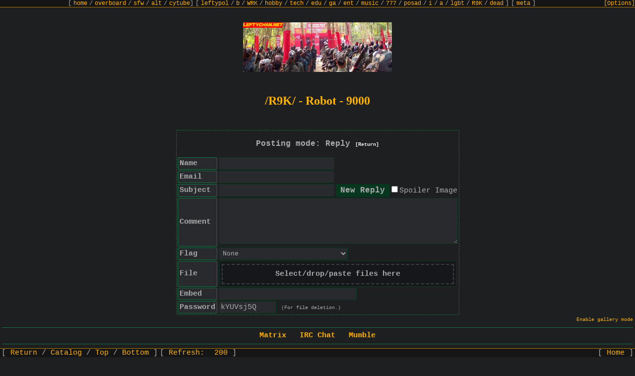

--- FILE ---
content_type: text/html
request_url: https://leftychan.net/R9K/res/468+50.html
body_size: 12917
content:
<!doctype html><html><head><meta charset="utf-8"><meta name="viewport" content="width=device-width, initial-scale=1.0">        <script type="text/javascript">          var active_page = "thread"    , board_name = "R9K"    , thread_id = "468";</script><link rel="stylesheet" media="screen" href="/stylesheets/style.css"><meta http-equiv="Content-Type" content="text/html; charset=utf-8"><meta name="viewport" content="width=device-width, initial-scale=1, user-scalable=yes"><link rel="stylesheet" type="text/css" id="stylesheet" href="/stylesheets/bunker_like.css">                <link rel="stylesheet" href="/stylesheets/font-awesome/css/font-awesome.min.css"><script type="text/javascript">var configRoot="/";var inMod = false;var modRoot="/"+(inMod ? "mod.php?/" : "");</script><script type="text/javascript" src="/main.js"></script> <meta name="description" content="/R9K/ - Robot - 9000 - Feels Thread" /><meta name="twitter:card" value="summary"><meta property="og:title" content="Feels Thread" /><meta property="og:type" content="article" /><meta property="og:url" content="https://leftychan.net/R9K/res/468.html" /><meta property="og:image" content="https://leftychan.net/R9K/thumb/1659390981508.png" /> <meta property="og:description" content="Share you feels here.No bully**also feel free to share your feels in the /leftcel/ thread at https://9chan.tw/leftcel/thread/2696**" /><title>/R9K/ - Feels Thread</title></head><body id="thread" class="8chan vichan is-not-moderator active-thread" data-stylesheet="bunker_like.css"><div class="bar top"><div class="boardlist"><span class="sub">[ <a href="/">home</a> / <a href="/overboard/">overboard</a> / <a href="/sfw/">sfw</a> / <a href="/alt/">alt</a> / <a href="https://tv.leftychan.net/">cytube</a>]</span>  <span class="sub" data-description="0">[ <a href="/leftypol/index.html" title="Leftist Politically Incorrect">leftypol</a> / <a href="/b/index.html" title="Siberia">b</a> / <a href="/WRK/index.html" title="Wagie and Work">WRK</a> / <a href="/hobby/index.html" title="Hobby">hobby</a> / <a href="/tech/index.html" title="Technology">tech</a> / <a href="/edu/index.html" title="Education">edu</a> / <a href="/ga/index.html" title="Games">ga</a> / <a href="/ent/index.html" title="Entertainment">ent</a> / <a href="/music/index.html" title="Music">music</a> / <a href="/777/index.html" title="Weapons and War">777</a> / <a href="/posad/index.html" title="Paranormal">posad</a> / <a href="/i/index.html" title="Invasion and Raid">i</a> / <a href="/a/index.html" title="Anime">a</a> / <a href="/lgbt/index.html" title="LGBT">lgbt</a> / <a href="/R9K/index.html" title="Robot - 9000">R9K</a> / <a href="/dead/index.html" title="Post-Left Anarchism">dead</a> ]</span>  <span class="sub" data-description="1">[ <a href="/meta/index.html" title="Ruthless criticism of all that exists (in leftychan.net)">meta</a> ]</span></div><script type='text/javascript'>if (typeof do_boardlist != 'undefined') do_boardlist();</script></div><a name="top"></a><img class="board_image" src="/banners.php" style="width:300px;height:100px" alt="" /><div id="pagewrap"><header><h1 class="glitch" data-text="/R9K/ - Robot - 9000">/R9K/ - Robot - 9000</h1><div class="subtitle"></div></header><form    name="post" onsubmit="return dopost(this);"    enctype="multipart/form-data"    action="/post.php"    method="post"    data-max-images="5"    ><input type="hidden" name="thread" value="468"><input type="hidden" name="board" value="R9K"><table><tr><td colspan="2"><div class="banner">Posting mode: Reply <a class="unimportant" href="/R9K/index.html">[Return]</a></div></td></tr><tr><th>Name<input style="display:none" type="text" name="user" value=""><input value="&gt;a\~$9YhW☹IfiT`☒6*:#7." name="9q☴f1vtzxo6g" type="hidden"></th><td><input type="text" name="name" size="25" maxlength="35" autocomplete="off"> <input value="gz &#87;R]N♜~&#56;m&#91;s⛪&#40;" name="search" type="hidden"><textarea name="lastname" style="display:none"  >45150</textarea  ></td></tr><tr><th>Email<input type="hidden" value="Ay$:@x5&lt;NJ-\♕c^lbT3zfwnQ⚹WigY*HK6Vde8☍!4aL(♦U#B☎)1[♦R⛫;u{9S&gt;" name="text" ></th><td><input type="text" name="email" size="25" maxlength="40" autocomplete="off"><input type="hidden" value="98992" name="06xyge♀stvfc5k⚂7ozwbam⛢d9h3l82i"><span style="display:none"><input type="text" name="qpfk7ybjxm95gcv⛓l241" value=""></span></td></tr><tr><th>Subject<input value="" name="q" type="hidden"></th><td><input style="float:left;" type="text" name="subject" size="25" maxlength="100" autocomplete="off"><input accesskey="s" style="margin-left:2px;" type="submit" name="post" value="New Reply" /><input id="spoiler" name="spoiler" type="checkbox"><label for="spoiler">Spoiler Image</label></td></tr><tr><th>Comment<input style="display:none" type="text" name="5r0cz7n2bm⛤o4y8jg3⛄" value="⚕-tm#4c'x p7qf=!*hoiFw♫kJV09sXrY`K_z1u☙+$~&lt;&gt;5,"></th><td><textarea name="body" id="body" rows="5" cols="35"></textarea><input style="display:none" type="text" name="login" value=""></td></tr>            <tr class="post_form_captcha_row">                <th>                    Captcha                                        <br/>                    <small>Tor Only</small>                                    </th>                <td>                    <img name="captcha-img" id="captcha-img" src="/captcha.php" onClick="this.src='/captcha.php?'+Date.now();document.getElementById('captcha').value = '';"><br />                    <input type="text" name="captcha" id="captcha" size="25" maxlength="10" autocomplete="off">                </td>            </tr>                        <script>                (() => {                    function isHiddenService() {                        const hostname = window.location.hostname;                        return hostname.endsWith('.onion') || hostname.endsWith('.i2p');                    }                    function removeCaptchaField() {                        document.querySelectorAll('.post_form_captcha_row')                            .forEach(e => e.parentNode.removeChild(e));                    }                    if (!isHiddenService()) {                        removeCaptchaField();                    }                })();            </script>            <tr><th>Flag</th><td><select name="user_flag" id="user_flag" style="float:left"><option value="">None</option><option value="4th_international">4th International</option><option value="acceleration">Acceleration</option><option value="ak-47">AK-47</option><option value="albania">Albania</option><option value="allende">Allende</option><option value="anarcha-feminism">Anarcha-Feminism</option><option value="anarchism">Anarchism</option><option value="anarcho-capitalism">Anarcho-Capitalism</option><option value="anarcho-communism">Anarcho-Communism</option><option value="anarcho-nihilism">Anarcho-Nihilism</option><option value="anarcho-primitivism">Anarcho-Primitivism</option><option value="antifa">Antifa</option><option value="armchair">Armchair</option><option value="atheism">Atheism</option><option value="bolshevik">Bolshevik</option><option value="brocialism">Brocialism</option><option value="burkina_faso">Burkina Faso</option><option value="ca">Canadien</option><option value="carlism">Carlism</option><option value="chavismo">Chavismo</option><option value="che">Che</option><option value="china">China</option><option value="christian_anarchism">Christian Anarchism</option><option value="christian_communism">Christian Communism</option><option value="cockshott">Cockshott</option><option value="council_communism">Council Communism</option><option value="cuba">Cuba</option><option value="ddr">DDR</option><option value="democrap">Democrap</option><option value="democratic_socialism">Democratic Socialism</option><option value="directx">Direct X</option><option value="dprk">DPRK</option><option value="egalitarianism">Egalitarianism</option><option value="egoism">Egoism</option><option value="eristocracy">Έριστοκρατία</option><option value="eurasianism">Eurasianism</option><option value="eureka">Eureka</option><option value="eurocommunism">Eurocommunism</option><option value="farc">Las FARC</option><option value="fed">Fed</option><option value="flq">Front de libération du Québec</option><option value="freud">Freud</option><option value="gadsden">Gadsden</option><option value="gay_nazi">Gay Nazi</option><option value="gentoo">Gentoo</option><option value="gorro">Gorro</option><option value="groucho_marxism">Groucho Marxism</option><option value="hammer_&_sickle">Hammer & Sickle</option><option value="international_brigade">International Brigade</option><option value="ira">IRA</option><option value="islamic_communism">Islamic Communism</option><option value="iww">IWW</option><option value="juche">Juche</option><option value="kampuchea">Kampuchea</option><option value="left_communism">Left Communism</option><option value="lenin_cap">Lenin Cap</option><option value="luck_o_the_irish">Luck O' The Irish</option><option value="luxemburg">Luxemburg</option><option value="marx">Marx</option><option value="marxism_blackpilism">Marxism Blackpillism</option><option value="mutualism">Mutualism</option><option value="naxalite">Naxalite</option><option value="nazbol">National Bolshevik</option><option value="nazi">Nazi</option><option value="ndfp">NDFP</option><option value="palestine">Palestine</option><option value="pan-africanism">Pan-Africanism</option><option value="cenzopapa">Papież</option><option value="phrygian_cap">Phrygian Cap</option><option value="pirate">Pirate</option><option value="porky">Porky</option><option value="posadas">Posadas</option><option value="punk">Punk</option><option value="raised_fist">Raised Fist</option><option value="read_a_fucking_book">Read a Fucking Book</option><option value="rethuglican">Rethuglican</option><option value="sabo-tabby">Sabo-Tabby</option><option value="sandinista">Sandinista</option><option value="sendero_luminoso">Sendero Luminoso</option><option value="slavoj">Slavoj</option><option value="snibeti_snab">Snibeti Snab</option><option value="socialism">Socialism</option><option value="soviet_union">Soviet Union</option><option value="spurdo">Spurdo</option><option value="ssnp">SSNP</option><option value="stalin">Stalin</option><option value="syndicalism">Syndicalism</option><option value="tankie">Tankie</option><option value="technocracy">Technocracy</option><option value="The_Other_Russia">The Other Russia</option><option value="think">Think</option><option value="transhumanism">Transhumanism</option><option value="united_farm_workers">United Farm Workers</option><option value="viet_cong">Viet Cong</option><option value="ypg">YPG</option><option value="yugoslavia">Yugoslavia</option><option value="zgang">Z Gang</option></select><img name="flag_preview" id="flag_preview" style="vertical-align:middle; margin: 0px 3px;"></td></tr><tr id="upload"><th>File</th>                       <td class="upload-area"><input type="file" name="file" id="upload_file"><div style="display:none" ><input type="text" name="z☯2u7r6mn5hwlvos♶ba9tie4d" value="&#85;&lt;p&#50;;:&#115;^gv&#48;S'Q?5qT&gt;_&#91;mAD/Nw☡o☄P`+☓&#105;&#67;&#120;]⛭&#49;c⚔j&#72;uh8n&#61;bK J#&#40;&#76;E l&#82;" ></div ><input type="hidden" name="message" value="g^aj\ d#t;1}B~Q6.Yshc!mp+y*X⛔HL|2&lt;lre8Z%MT♀uxJk]o-'$EK,v0(IRbi7[P☃_ @☃`U&amp;z♞G&gt;"></td></tr><tr id="upload_embed"><th>Embed</th><td><input type="text" name="embed" value="" size="30" maxlength="120" autocomplete="off"></td></tr><tr><th>Password</th><td><input type="text" name="password" value="" size="12" maxlength="18" autocomplete="off"> <span class="unimportant">(For file deletion.)</span></td></tr></table><input type="hidden" name="hash" value="3198d3c9685898b2bd04540aba5036cc3d782394"></form><script type="text/javascript">rememberStuff();</script><hr /><div class="blotter"><span><a href="https://talk.leftychan.net/#/room/#welcome:matrix.leftychan.net">Matrix</a></span> &nbsp; <span><a href="ircs://irc.leftychan.net:6697/#leftychan">IRC Chat</a></span> &nbsp; <span><a href="mumble://leftychan.net">Mumble</a></span></div><hr /><div class="threadlinks"><span class="threadlink"><a href="/R9K/index.html">Return</a></span><span class="threadlink"><a href="/R9K/catalog.html">Catalog</a></span><span class="threadlink"><a href="#bottom">Bottom</a></span></div><hr /><form name="postcontrols" action="/post.php" method="post"><input type="hidden" name="board" value="R9K" /><div class="thread" id="thread_468" data-board="R9K"><a id="468" class="post_anchor"></a>        <div class="files">            <div class="file">            <p class="fileinfo">File: <a href="/R9K/src/1659390981508.png" target="_blank">1659390981508.png</a> <span class="details">        (                        8.72 KB                            , 645x773                                                        ,                                     <a href="/R9K/src/1659390981508.png" download="feels.png" title="Save as original filename">feels.png</a>                                    )                        </span></p>    <a href="/R9K/src/1659390981508.png" target="_blank"><img class="post-image" loading="lazy" src="/R9K/thumb/1659390981508.png" style="width:213px;height:255px" alt="" /></a>    </div>    </div>    <div class="post op" id="op_468" ><p class="intro"><input type="checkbox" class="delete" name="delete_468" id="delete_468" /><label for="delete_468"><span class="subject">Feels Thread</span> <span class="name">Anonymous</span> <time datetime="2022-08-01T21:56:21Z">2022-08-01 (Mon) 21:56:21</time></label>&nbsp;<a class="post_no" id="post_no_468" onclick="highlightReply(468)" href="/R9K/res/468+50.html#468">No.</a><a class="post_no" onclick="citeReply(468)" href="/R9K/res/468+50.html#q468">468</a><a href="/R9K/res/468.html">[View All]</a></p><div class="body">Share you feels here.<br/>No bully<br/><span class="spoiler">also feel free to share your feels in the /leftcel/ thread at <a href="https://9chan.tw/leftcel/thread/2696" rel="nofollow" target="_blank">https://9chan.tw/leftcel/thread/2696</a></span></div><span class="omitted">434 posts and 91 image replies omitted. Click reply to view.</span></div><div class="postcontainer" id="pc9133" data-board="R9K"><div class="sidearrows">&gt;&gt;</div><div class="post reply" id="reply_9133"><p class="intro"><a id="9133" class="post_anchor"></a><input type="checkbox" class="delete" name="delete_9133" id="delete_9133" /><label for="delete_9133"><span class="name">Anonymous</span> <time datetime="2025-08-22T23:48:51Z">2025-08-22 (Fri) 23:48:51</time></label>&nbsp;<a class="post_no" id="post_no_9133" onclick="highlightReply(9133)" href="/R9K/res/468.html#9133">No.</a><a class="post_no" onclick="citeReply(9133)" href="/R9K/res/468.html#q9133">9133</a></p>                <div class="video-container" data-video="qaTZRzbHs1s"><a href="https://youtu.be/qaTZRzbHs1s" target="_blank" class="file"><img style="width:255px;height:190px;" src="/vi/qaTZRzbHs1s/0.jpg" class="post-image"/></a></div>         <div class="body" ><a onclick="highlightReply('9132', event);" href="/R9K/res/468.html#9132">&gt;&gt;9132</a><br/>full episode<br/><span class="quote">&gt;Carlton's Story | Season 8's Biggest Man | My 600lb Life FULL EPISODE</span></div></div></div><div class="postcontainer" id="pc9186" data-board="R9K"><div class="sidearrows">&gt;&gt;</div><div class="post reply" id="reply_9186"><p class="intro"><a id="9186" class="post_anchor"></a><input type="checkbox" class="delete" name="delete_9186" id="delete_9186" /><label for="delete_9186"><a class="email" href="/cdn-cgi/l/email-protection#cdbeacaaa8"><span class="name">Anonymous</span></a> <time datetime="2025-09-12T23:00:26Z">2025-09-12 (Fri) 23:00:26</time></label>&nbsp;<a class="post_no" id="post_no_9186" onclick="highlightReply(9186)" href="/R9K/res/468.html#9186">No.</a><a class="post_no" onclick="citeReply(9186)" href="/R9K/res/468.html#q9186">9186</a></p>            <div class="files">            <div class="file">            <p class="fileinfo">File: <a href="/R9K/src/1757718026374.jpg" target="_blank">1757718026374.jpg</a> <span class="details">        (                        17.27 KB                            , 701x300                                                        ,                                     <a href="/R9K/src/1757718026374.jpg" download="tomorrow_depressing_meme.jpg" title="Save as original filename">tomorrow_depressing_meme.jpg</a>                                    )                        </span></p>    <a href="/R9K/src/1757718026374.jpg" target="_blank"><img class="post-image" loading="lazy" src="/R9K/thumb/1757718026374.png" style="width:255px;height:109px" alt="" /></a>    </div>    </div>         <div class="body" >I made this meme a year ago and I'm still where I'm at&hellip;</div></div></div><div class="postcontainer" id="pc9187" data-board="R9K"><div class="sidearrows">&gt;&gt;</div><div class="post reply" id="reply_9187"><p class="intro"><a id="9187" class="post_anchor"></a><input type="checkbox" class="delete" name="delete_9187" id="delete_9187" /><label for="delete_9187"><span class="name">Anonymous</span> <time datetime="2025-09-13T18:15:11Z">2025-09-13 (Sat) 18:15:11</time></label>&nbsp;<a class="post_no" id="post_no_9187" onclick="highlightReply(9187)" href="/R9K/res/468.html#9187">No.</a><a class="post_no" onclick="citeReply(9187)" href="/R9K/res/468.html#q9187">9187</a></p>            <div class="files">    </div>         <div class="body" >This website is fucking boring</div></div></div><div class="postcontainer" id="pc9188" data-board="R9K"><div class="sidearrows">&gt;&gt;</div><div class="post reply" id="reply_9188"><p class="intro"><a id="9188" class="post_anchor"></a><input type="checkbox" class="delete" name="delete_9188" id="delete_9188" /><label for="delete_9188"><a class="email" href="/cdn-cgi/l/email-protection#cab9abadaf"><span class="name">Anonymous</span></a> <time datetime="2025-09-13T18:16:59Z">2025-09-13 (Sat) 18:16:59</time></label>&nbsp;<a class="post_no" id="post_no_9188" onclick="highlightReply(9188)" href="/R9K/res/468.html#9188">No.</a><a class="post_no" onclick="citeReply(9188)" href="/R9K/res/468.html#q9188">9188</a></p>            <div class="files">    </div>         <div class="body" >It's over&hellip;</div></div></div><div class="postcontainer" id="pc9190" data-board="R9K"><div class="sidearrows">&gt;&gt;</div><div class="post reply" id="reply_9190"><p class="intro"><a id="9190" class="post_anchor"></a><input type="checkbox" class="delete" name="delete_9190" id="delete_9190" /><label for="delete_9190"><span class="name">Anonymous</span> <time datetime="2025-09-13T23:13:51Z">2025-09-13 (Sat) 23:13:51</time></label>&nbsp;<a class="post_no" id="post_no_9190" onclick="highlightReply(9190)" href="/R9K/res/468.html#9190">No.</a><a class="post_no" onclick="citeReply(9190)" href="/R9K/res/468.html#q9190">9190</a></p>            <div class="files">    </div>         <div class="body" ><a onclick="highlightReply('9186', event);" href="/R9K/res/468.html#9186">&gt;&gt;9186</a><br/>Honestly this. I hope next year is better. I'm set to be struggling financially, potentially broken up with and right now my mental health is in the shitter. But I can hope it will get better.</div></div></div><div class="postcontainer" id="pc9207" data-board="R9K"><div class="sidearrows">&gt;&gt;</div><div class="post reply" id="reply_9207"><p class="intro"><a id="9207" class="post_anchor"></a><input type="checkbox" class="delete" name="delete_9207" id="delete_9207" /><label for="delete_9207"><span class="name">Anonymous</span> <time datetime="2025-09-26T19:36:41Z">2025-09-26 (Fri) 19:36:41</time></label>&nbsp;<a class="post_no" id="post_no_9207" onclick="highlightReply(9207)" href="/R9K/res/468.html#9207">No.</a><a class="post_no" onclick="citeReply(9207)" href="/R9K/res/468.html#q9207">9207</a></p>            <div class="files">    </div>         <div class="body" >Is 'having a dream' individualist?</div></div></div><div class="postcontainer" id="pc9208" data-board="R9K"><div class="sidearrows">&gt;&gt;</div><div class="post reply" id="reply_9208"><p class="intro"><a id="9208" class="post_anchor"></a><input type="checkbox" class="delete" name="delete_9208" id="delete_9208" /><label for="delete_9208"><span class="name">Anonymous</span> <time datetime="2025-09-26T22:44:01Z">2025-09-26 (Fri) 22:44:01</time></label>&nbsp;<a class="post_no" id="post_no_9208" onclick="highlightReply(9208)" href="/R9K/res/468.html#9208">No.</a><a class="post_no" onclick="citeReply(9208)" href="/R9K/res/468.html#q9208">9208</a></p>            <div class="files">    </div>         <div class="body" ><a onclick="highlightReply('9207', event);" href="/R9K/res/468.html#9207">&gt;&gt;9207</a><br/>It depends on your dream</div></div></div><div class="postcontainer" id="pc9216" data-board="R9K"><div class="sidearrows">&gt;&gt;</div><div class="post reply" id="reply_9216"><p class="intro"><a id="9216" class="post_anchor"></a><input type="checkbox" class="delete" name="delete_9216" id="delete_9216" /><label for="delete_9216"><a class="email" href="/cdn-cgi/l/email-protection#c5b6a4a2a0"><span class="name">Anonymous</span></a> <time datetime="2025-09-29T20:39:19Z">2025-09-29 (Mon) 20:39:19</time></label>&nbsp;<a class="post_no" id="post_no_9216" onclick="highlightReply(9216)" href="/R9K/res/468.html#9216">No.</a><a class="post_no" onclick="citeReply(9216)" href="/R9K/res/468.html#q9216">9216</a></p>            <div class="files">    </div>         <div class="body" >FUCK ALL WOMEN!!!</div></div></div><div class="postcontainer" id="pc9221" data-board="R9K"><div class="sidearrows">&gt;&gt;</div><div class="post reply" id="reply_9221"><p class="intro"><a id="9221" class="post_anchor"></a><input type="checkbox" class="delete" name="delete_9221" id="delete_9221" /><label for="delete_9221"><span class="name">Anonymous</span> <time datetime="2025-09-30T16:40:20Z">2025-09-30 (Tue) 16:40:20</time></label>&nbsp;<a class="post_no" id="post_no_9221" onclick="highlightReply(9221)" href="/R9K/res/468.html#9221">No.</a><a class="post_no" onclick="citeReply(9221)" href="/R9K/res/468.html#q9221">9221</a></p>            <div class="files">    </div>         <div class="body" >Women don't exist.</div></div></div><div class="postcontainer" id="pc9222" data-board="R9K"><div class="sidearrows">&gt;&gt;</div><div class="post reply" id="reply_9222"><p class="intro"><a id="9222" class="post_anchor"></a><input type="checkbox" class="delete" name="delete_9222" id="delete_9222" /><label for="delete_9222"><span class="name">Anonymous</span> <time datetime="2025-09-30T16:51:15Z">2025-09-30 (Tue) 16:51:15</time></label>&nbsp;<a class="post_no" id="post_no_9222" onclick="highlightReply(9222)" href="/R9K/res/468.html#9222">No.</a><a class="post_no" onclick="citeReply(9222)" href="/R9K/res/468.html#q9222">9222</a></p>            <div class="files">    </div>         <div class="body" ><a onclick="highlightReply('9221', event);" href="/R9K/res/468.html#9221">&gt;&gt;9221</a><br/>I mean think about it. They have deepfake and AI stuff these days. It's like the desert where you think you see a pool of water but there actually isn't.<br/><span class="quote"><br/>&gt;The weight of a rock, for example, might feel heavy to a child but light to an adult. Thus there is no objective truth to the world but only the subjective experience of it and following this logically, the world can't exist outside of the human experience of it.</span><br/><br/>Women don't exist.</div></div></div><div class="postcontainer" id="pc9267" data-board="R9K"><div class="sidearrows">&gt;&gt;</div><div class="post reply" id="reply_9267"><p class="intro"><a id="9267" class="post_anchor"></a><input type="checkbox" class="delete" name="delete_9267" id="delete_9267" /><label for="delete_9267"><a class="email" href="/cdn-cgi/l/email-protection#e596848280"><span class="name">Anonymous</span></a> <time datetime="2025-10-18T17:10:13Z">2025-10-18 (Sat) 17:10:13</time></label>&nbsp;<a class="post_no" id="post_no_9267" onclick="highlightReply(9267)" href="/R9K/res/468.html#9267">No.</a><a class="post_no" onclick="citeReply(9267)" href="/R9K/res/468.html#q9267">9267</a></p>            <div class="files">    </div>         <div class="body" >is this all there is to life&hellip;?</div></div></div><div class="postcontainer" id="pc9290" data-board="R9K"><div class="sidearrows">&gt;&gt;</div><div class="post reply" id="reply_9290"><p class="intro"><a id="9290" class="post_anchor"></a><input type="checkbox" class="delete" name="delete_9290" id="delete_9290" /><label for="delete_9290"><a class="email" href="/cdn-cgi/l/email-protection#eb988a8c8e"><span class="name">Anonymous</span></a> <time datetime="2025-11-01T18:02:30Z">2025-11-01 (Sat) 18:02:30</time></label>&nbsp;<a class="post_no" id="post_no_9290" onclick="highlightReply(9290)" href="/R9K/res/468.html#9290">No.</a><a class="post_no" onclick="citeReply(9290)" href="/R9K/res/468.html#q9290">9290</a></p>            <div class="files">    </div>         <div class="body" >this website boring and dead asf</div></div></div><div class="postcontainer" id="pc9305" data-board="R9K"><div class="sidearrows">&gt;&gt;</div><div class="post reply" id="reply_9305"><p class="intro"><a id="9305" class="post_anchor"></a><input type="checkbox" class="delete" name="delete_9305" id="delete_9305" /><label for="delete_9305"><span class="name">Anonymous</span> <time datetime="2025-11-07T20:38:15Z">2025-11-07 (Fri) 20:38:15</time></label>&nbsp;<a class="post_no" id="post_no_9305" onclick="highlightReply(9305)" href="/R9K/res/468.html#9305">No.</a><a class="post_no" onclick="citeReply(9305)" href="/R9K/res/468.html#q9305">9305</a></p>            <div class="files">    </div>         <div class="body" >Incels are the product of emotional abuse by their mothers using them as the surrogate husband that they should have married but y'all ain't ready for that conversation.</div></div></div><div class="postcontainer" id="pc9306" data-board="R9K"><div class="sidearrows">&gt;&gt;</div><div class="post reply" id="reply_9306"><p class="intro"><a id="9306" class="post_anchor"></a><input type="checkbox" class="delete" name="delete_9306" id="delete_9306" /><label for="delete_9306"><span class="name">Anonymous</span> <time datetime="2025-11-07T21:13:21Z">2025-11-07 (Fri) 21:13:21</time></label>&nbsp;<a class="post_no" id="post_no_9306" onclick="highlightReply(9306)" href="/R9K/res/468.html#9306">No.</a><a class="post_no" onclick="citeReply(9306)" href="/R9K/res/468.html#q9306">9306</a></p>            <div class="files">    </div>         <div class="body" ><a onclick="highlightReply('9305', event);" href="/R9K/res/468.html#9305">&gt;&gt;9305</a><br/>No incels are the product of a society where everything is commodified including the dating scene. Where are these naive idealists coming from?</div></div></div><div class="postcontainer" id="pc9307" data-board="R9K"><div class="sidearrows">&gt;&gt;</div><div class="post reply" id="reply_9307"><p class="intro"><a id="9307" class="post_anchor"></a><input type="checkbox" class="delete" name="delete_9307" id="delete_9307" /><label for="delete_9307"><span class="name">Anonymous</span> <time datetime="2025-11-07T21:21:12Z">2025-11-07 (Fri) 21:21:12</time></label>&nbsp;<a class="post_no" id="post_no_9307" onclick="highlightReply(9307)" href="/R9K/res/468.html#9307">No.</a><a class="post_no" onclick="citeReply(9307)" href="/R9K/res/468.html#q9307">9307</a></p>            <div class="files">    </div>         <div class="body" ><a onclick="highlightReply('9306', event);" href="/R9K/res/468.html#9306">&gt;&gt;9306</a><br/>They're coming from psychology and the handful of therapists willing to hold western women accountable.<br/>It's not "comodification of dating" whatever that means. You're the naïve one for believing marriage and dating hasn't always been about economics yet 98% of men got married by 30 all the way until the 1990's.</div></div></div><div class="postcontainer" id="pc9325" data-board="R9K"><div class="sidearrows">&gt;&gt;</div><div class="post reply" id="reply_9325"><p class="intro"><a id="9325" class="post_anchor"></a><input type="checkbox" class="delete" name="delete_9325" id="delete_9325" /><label for="delete_9325"><span class="name">Anonymous</span> <time datetime="2025-11-10T13:32:09Z">2025-11-10 (Mon) 13:32:09</time></label>&nbsp;<a class="post_no" id="post_no_9325" onclick="highlightReply(9325)" href="/R9K/res/468.html#9325">No.</a><a class="post_no" onclick="citeReply(9325)" href="/R9K/res/468.html#q9325">9325</a></p>            <div class="files">    </div>         <div class="body" ><a onclick="highlightReply('9307', event);" href="/R9K/res/468.html#9307">&gt;&gt;9307</a><br/>Incels are idealists at heart.<br/>That’s why they seethe so much about seeing sexually/romantically autonomous women who aren’t attracted to them being happy.</div></div></div><div class="postcontainer" id="pc9326" data-board="R9K"><div class="sidearrows">&gt;&gt;</div><div class="post reply" id="reply_9326"><p class="intro"><a id="9326" class="post_anchor"></a><input type="checkbox" class="delete" name="delete_9326" id="delete_9326" /><label for="delete_9326"><span class="name">Anonymous</span> <time datetime="2025-11-10T19:47:09Z">2025-11-10 (Mon) 19:47:09</time></label>&nbsp;<a class="post_no" id="post_no_9326" onclick="highlightReply(9326)" href="/R9K/res/468.html#9326">No.</a><a class="post_no" onclick="citeReply(9326)" href="/R9K/res/468.html#q9326">9326</a></p>            <div class="files">    </div>         <div class="body" ><a onclick="highlightReply('9325', event);" href="/R9K/res/468.html#9325">&gt;&gt;9325</a><br/>But the root of that is being raised in brutally emotionally abusive households is my point. Something society is loath to recognize because vagina.</div></div></div><div class="postcontainer" id="pc9327" data-board="R9K"><div class="sidearrows">&gt;&gt;</div><div class="post reply" id="reply_9327"><p class="intro"><a id="9327" class="post_anchor"></a><input type="checkbox" class="delete" name="delete_9327" id="delete_9327" /><label for="delete_9327"><span class="name">Anonymous</span> <time datetime="2025-11-10T20:31:11Z">2025-11-10 (Mon) 20:31:11</time></label>&nbsp;<a class="post_no" id="post_no_9327" onclick="highlightReply(9327)" href="/R9K/res/468.html#9327">No.</a><a class="post_no" onclick="citeReply(9327)" href="/R9K/res/468.html#q9327">9327</a></p>            <div class="files">    </div>         <div class="body" ><a onclick="highlightReply('9326', event);" href="/R9K/res/468.html#9326">&gt;&gt;9326</a><br/>That’s not the root cause of inceldom.<br/>The root cause of inceldom is the sociophysical contract of male self-depersonalization because patriarchy demands men to be sacrificial lambs for “the greater good”.<br/><br/>And contrary to what popular opinion may dictate, feminism is a byproduct of patriarchy.<br/>It’s chivalry gone prodigal.</div></div></div><div class="postcontainer" id="pc9329" data-board="R9K"><div class="sidearrows">&gt;&gt;</div><div class="post reply" id="reply_9329"><p class="intro"><a id="9329" class="post_anchor"></a><input type="checkbox" class="delete" name="delete_9329" id="delete_9329" /><label for="delete_9329"><span class="name">Anonymous</span> <time datetime="2025-11-10T23:42:38Z">2025-11-10 (Mon) 23:42:38</time></label>&nbsp;<a class="post_no" id="post_no_9329" onclick="highlightReply(9329)" href="/R9K/res/468.html#9329">No.</a><a class="post_no" onclick="citeReply(9329)" href="/R9K/res/468.html#q9329">9329</a></p>            <div class="files">    </div>         <div class="body" ><a onclick="highlightReply('9327', event);" href="/R9K/res/468.html#9327">&gt;&gt;9327</a><br/><span class="quote">&gt;It's because of spooky beliefs! Not material conditions like a narcissistic mother.</span><br/>More liberal idealist dribble.</div></div></div><div class="postcontainer" id="pc9331" data-board="R9K"><div class="sidearrows">&gt;&gt;</div><div class="post reply" id="reply_9331"><p class="intro"><a id="9331" class="post_anchor"></a><input type="checkbox" class="delete" name="delete_9331" id="delete_9331" /><label for="delete_9331"><span class="name">Anonymous</span> <time datetime="2025-11-11T15:10:34Z">2025-11-11 (Tue) 15:10:34</time></label>&nbsp;<a class="post_no" id="post_no_9331" onclick="highlightReply(9331)" href="/R9K/res/468.html#9331">No.</a><a class="post_no" onclick="citeReply(9331)" href="/R9K/res/468.html#q9331">9331</a></p>            <div class="files">    </div>         <div class="body" ><a onclick="highlightReply('9329', event);" href="/R9K/res/468.html#9329">&gt;&gt;9329</a><br/>And what makes a narcissist mother, anon?<br/>Material conditions do dictate peoples outcomes but unfortunately so do beliefs.</div></div></div><div class="postcontainer" id="pc9332" data-board="R9K"><div class="sidearrows">&gt;&gt;</div><div class="post reply" id="reply_9332"><p class="intro"><a id="9332" class="post_anchor"></a><input type="checkbox" class="delete" name="delete_9332" id="delete_9332" /><label for="delete_9332"><span class="name">Anonymous</span> <time datetime="2025-11-11T18:22:15Z">2025-11-11 (Tue) 18:22:15</time></label>&nbsp;<a class="post_no" id="post_no_9332" onclick="highlightReply(9332)" href="/R9K/res/468.html#9332">No.</a><a class="post_no" onclick="citeReply(9332)" href="/R9K/res/468.html#q9332">9332</a></p>            <div class="files">    </div>         <div class="body" ><a onclick="highlightReply('9331', event);" href="/R9K/res/468.html#9331">&gt;&gt;9331</a><br/>Go on Tik Tok and search "narcissistic mothers on camera".</div></div></div><div class="postcontainer" id="pc9334" data-board="R9K"><div class="sidearrows">&gt;&gt;</div><div class="post reply" id="reply_9334"><p class="intro"><a id="9334" class="post_anchor"></a><input type="checkbox" class="delete" name="delete_9334" id="delete_9334" /><label for="delete_9334"><span class="name">Anonymous</span> <time datetime="2025-11-12T15:52:18Z">2025-11-12 (Wed) 15:52:18</time></label>&nbsp;<a class="post_no" id="post_no_9334" onclick="highlightReply(9334)" href="/R9K/res/468.html#9334">No.</a><a class="post_no" onclick="citeReply(9334)" href="/R9K/res/468.html#q9334">9334</a></p>            <div class="files">    </div>         <div class="body" ><a onclick="highlightReply('9332', event);" href="/R9K/res/468.html#9332">&gt;&gt;9332</a><br/>Ok and?<br/>How does it affect what I said?<br/>Also, knowing how imageboards love to complain about TikTok yet post  ideas from that vendor on here to drive discussion about some strawmen, I doubt those vids are genuine.</div></div></div><div class="postcontainer" id="pc9335" data-board="R9K"><div class="sidearrows">&gt;&gt;</div><div class="post reply" id="reply_9335"><p class="intro"><a id="9335" class="post_anchor"></a><input type="checkbox" class="delete" name="delete_9335" id="delete_9335" /><label for="delete_9335"><span class="name">Anonymous</span> <time datetime="2025-11-13T01:33:53Z">2025-11-13 (Thu) 01:33:53</time></label>&nbsp;<a class="post_no" id="post_no_9335" onclick="highlightReply(9335)" href="/R9K/res/468.html#9335">No.</a><a class="post_no" onclick="citeReply(9335)" href="/R9K/res/468.html#q9335">9335</a></p>            <div class="files">    </div>         <div class="body" ><a onclick="highlightReply('9334', event);" href="/R9K/res/468.html#9334">&gt;&gt;9334</a><br/>You asked for a definition of narcissism and I gave you one. Not just a definition but actual behavior. <br/>You gotta be some predatory narcissist, You're doing DARVO to an almost comical degree.<br/>I'd say you're a woman but there's no women here so you're defo a predatory homo.</div></div></div><div class="postcontainer" id="pc9336" data-board="R9K"><div class="sidearrows">&gt;&gt;</div><div class="post reply" id="reply_9336"><p class="intro"><a id="9336" class="post_anchor"></a><input type="checkbox" class="delete" name="delete_9336" id="delete_9336" /><label for="delete_9336"><span class="name">Anonymous</span> <time datetime="2025-11-13T21:48:44Z">2025-11-13 (Thu) 21:48:44</time></label>&nbsp;<a class="post_no" id="post_no_9336" onclick="highlightReply(9336)" href="/R9K/res/468.html#9336">No.</a><a class="post_no" onclick="citeReply(9336)" href="/R9K/res/468.html#q9336">9336</a></p>            <div class="files">    </div>         <div class="body" ><a onclick="highlightReply('9335', event);" href="/R9K/res/468.html#9335">&gt;&gt;9335</a><br/><span class="quote">&gt;You gotta be some predatory narcissist, You're doing DARVO to an almost comical degree.</span><br/>I'd say you're a woman but there's no women here so you're defo a predatory homo.<br/><br/>No wonder why you’re stuck on imageboards. Your obnoxious cunt ass seems to think that anyone disagreeing with you is a fed or a homo.<br/><br/>Like to seriously, get a fucking grip. The world is not out to get you. You’re not special.</div></div></div><div class="postcontainer" id="pc9365" data-board="R9K"><div class="sidearrows">&gt;&gt;</div><div class="post reply" id="reply_9365"><p class="intro"><a id="9365" class="post_anchor"></a><input type="checkbox" class="delete" name="delete_9365" id="delete_9365" /><label for="delete_9365"><span class="name">Anonymous</span> <time datetime="2025-11-16T22:13:31Z">2025-11-16 (Sun) 22:13:31</time></label>&nbsp;<a class="post_no" id="post_no_9365" onclick="highlightReply(9365)" href="/R9K/res/468.html#9365">No.</a><a class="post_no" onclick="citeReply(9365)" href="/R9K/res/468.html#q9365">9365</a></p>            <div class="files">    </div>         <div class="body" ><a onclick="highlightReply('9336', event);" href="/R9K/res/468.html#9336">&gt;&gt;9336</a><br/><span class="quote">&gt;Entire post about me and not any of my arguments.</span><br/>And I'm not stuck on here mama's boy. <br/>It's not hard to get pussy once women know you're not yet another westerner broken by their bitter matriarch like yourself.<br/>Regardless mental and physical abuse by mothers is rampant in the US. It's why when father's get full custody children's outcomes dramatically improve.</div></div></div><div class="postcontainer" id="pc9366" data-board="R9K"><div class="sidearrows">&gt;&gt;</div><div class="post reply" id="reply_9366"><p class="intro"><a id="9366" class="post_anchor"></a><input type="checkbox" class="delete" name="delete_9366" id="delete_9366" /><label for="delete_9366"><span class="name">Anonymous</span> <time datetime="2025-11-17T04:22:59Z">2025-11-17 (Mon) 04:22:59</time></label>&nbsp;<a class="post_no" id="post_no_9366" onclick="highlightReply(9366)" href="/R9K/res/468.html#9366">No.</a><a class="post_no" onclick="citeReply(9366)" href="/R9K/res/468.html#q9366">9366</a></p>            <div class="files">    </div>         <div class="body" ><a onclick="highlightReply('9365', event);" href="/R9K/res/468.html#9365">&gt;&gt;9365</a><br/>You do know that in non western coutres, mothers are like mafia bosses?<br/>So if anything, maternal narcissism may be a bigger problem in SEA, ME, or Latin America rather than Anglo America and Western Europe.<br/><br/>Also, your the or hung up about mothers getting pissy whn I said that inceldom's root is based on male self-deprecation.<br/><br/>Women would not be so narcissistic if men had enough balls and brains to rid themselves of chivalric impulse</div></div></div><div class="postcontainer" id="pc9405" data-board="R9K"><div class="sidearrows">&gt;&gt;</div><div class="post reply" id="reply_9405"><p class="intro"><a id="9405" class="post_anchor"></a><input type="checkbox" class="delete" name="delete_9405" id="delete_9405" /><label for="delete_9405"><span class="name">Anonymous</span> <time datetime="2025-11-24T08:46:53Z">2025-11-24 (Mon) 08:46:53</time></label>&nbsp;<a class="post_no" id="post_no_9405" onclick="highlightReply(9405)" href="/R9K/res/468.html#9405">No.</a><a class="post_no" onclick="citeReply(9405)" href="/R9K/res/468.html#q9405">9405</a></p>            <div class="files">            <div class="file">            <p class="fileinfo">File: <a href="/R9K/src/1763974012770.jpg" target="_blank">1763974012770.jpg</a> <span class="details">        (                        160.73 KB                            , 1600x900                                                        ,                                     <a href="/R9K/src/1763974012770.jpg" download="247380-Soren-Kierkegaard-Quote-What-if-everything-in-the-world-were-a.jpg" title="Save as original filename: 247380-Soren-Kierkegaard-Quote-What-if-everything-in-the-world-were-a.jpg">247380-Soren-Kierkegaard-Q….jpg</a>                                    )                        </span></p>    <a href="/R9K/src/1763974012770.jpg" target="_blank"><img class="post-image" loading="lazy" src="/R9K/thumb/1763974012770.png" style="width:255px;height:143px" alt="" /></a>    </div>    </div>         <div class="body" >"What if everything in the world were a misunderstanding, what if laughter were really tears?"</div></div></div><div class="postcontainer" id="pc9422" data-board="R9K"><div class="sidearrows">&gt;&gt;</div><div class="post reply" id="reply_9422"><p class="intro"><a id="9422" class="post_anchor"></a><input type="checkbox" class="delete" name="delete_9422" id="delete_9422" /><label for="delete_9422"><span class="name">Anonymous</span> <time datetime="2025-11-27T19:35:23Z">2025-11-27 (Thu) 19:35:23</time></label>&nbsp;<a class="post_no" id="post_no_9422" onclick="highlightReply(9422)" href="/R9K/res/468.html#9422">No.</a><a class="post_no" onclick="citeReply(9422)" href="/R9K/res/468.html#q9422">9422</a></p>            <div class="files">    </div>         <div class="body" >Happy Indigenous Genocide Day!</div></div></div><div class="postcontainer" id="pc9429" data-board="R9K"><div class="sidearrows">&gt;&gt;</div><div class="post reply" id="reply_9429"><p class="intro"><a id="9429" class="post_anchor"></a><input type="checkbox" class="delete" name="delete_9429" id="delete_9429" /><label for="delete_9429"><span class="name">Anonymous</span> <time datetime="2025-11-28T22:21:19Z">2025-11-28 (Fri) 22:21:19</time></label>&nbsp;<a class="post_no" id="post_no_9429" onclick="highlightReply(9429)" href="/R9K/res/468.html#9429">No.</a><a class="post_no" onclick="citeReply(9429)" href="/R9K/res/468.html#q9429">9429</a></p>            <div class="files">    </div>         <div class="body" >I busted a nut, but at what cost?</div></div></div><div class="postcontainer" id="pc9430" data-board="R9K"><div class="sidearrows">&gt;&gt;</div><div class="post reply" id="reply_9430"><p class="intro"><a id="9430" class="post_anchor"></a><input type="checkbox" class="delete" name="delete_9430" id="delete_9430" /><label for="delete_9430"><span class="name">Anonymous</span> <time datetime="2025-11-28T22:30:28Z">2025-11-28 (Fri) 22:30:28</time></label>&nbsp;<a class="post_no" id="post_no_9430" onclick="highlightReply(9430)" href="/R9K/res/468.html#9430">No.</a><a class="post_no" onclick="citeReply(9430)" href="/R9K/res/468.html#q9430">9430</a></p>            <div class="files">    </div>         <div class="body" ><a onclick="highlightReply('9422', event);" href="/R9K/res/468.html#9422">&gt;&gt;9422</a><br/>I remember talking about socialism in some stream chat, and a Native chatter said reservations are like communism, but in a negative way.</div></div></div><div class="postcontainer" id="pc9431" data-board="R9K"><div class="sidearrows">&gt;&gt;</div><div class="post reply" id="reply_9431"><p class="intro"><a id="9431" class="post_anchor"></a><input type="checkbox" class="delete" name="delete_9431" id="delete_9431" /><label for="delete_9431"><span class="name">Anonymous</span> <time datetime="2025-11-29T19:02:15Z">2025-11-29 (Sat) 19:02:15</time></label>&nbsp;<a class="post_no" id="post_no_9431" onclick="highlightReply(9431)" href="/R9K/res/468.html#9431">No.</a><a class="post_no" onclick="citeReply(9431)" href="/R9K/res/468.html#q9431">9431</a></p>            <div class="files">    </div>         <div class="body" ><a onclick="highlightReply('9430', event);" href="/R9K/res/468.html#9430">&gt;&gt;9430</a><br/>What does that even mean?</div></div></div><div class="postcontainer" id="pc9439" data-board="R9K"><div class="sidearrows">&gt;&gt;</div><div class="post reply" id="reply_9439"><p class="intro"><a id="9439" class="post_anchor"></a><input type="checkbox" class="delete" name="delete_9439" id="delete_9439" /><label for="delete_9439"><span class="name">Anonymous</span> <time datetime="2025-11-30T19:47:26Z">2025-11-30 (Sun) 19:47:26</time></label>&nbsp;<a class="post_no" id="post_no_9439" onclick="highlightReply(9439)" href="/R9K/res/468.html#9439">No.</a><a class="post_no" onclick="citeReply(9439)" href="/R9K/res/468.html#q9439">9439</a></p>            <div class="files">    </div>         <div class="body" ><a onclick="highlightReply('9431', event);" href="/R9K/res/468.html#9431">&gt;&gt;9431</a><br/><span class="quote">&gt;The Rez sucks</span><br/><span class="quote">&gt;The Rez has socialism. Like free housing</span><br/><span class="quote">&gt;Therefore socialism sucks</span></div></div></div><div class="postcontainer" id="pc9658" data-board="R9K"><div class="sidearrows">&gt;&gt;</div><div class="post reply" id="reply_9658"><p class="intro"><a id="9658" class="post_anchor"></a><input type="checkbox" class="delete" name="delete_9658" id="delete_9658" /><label for="delete_9658"><span class="name">Anonymous</span> <time datetime="2025-12-25T19:26:02Z">2025-12-25 (Thu) 19:26:02</time></label>&nbsp;<a class="post_no" id="post_no_9658" onclick="highlightReply(9658)" href="/R9K/res/468.html#9658">No.</a><a class="post_no" onclick="citeReply(9658)" href="/R9K/res/468.html#q9658">9658</a></p>            <div class="files">    </div>         <div class="body" ><span class="heading">MERRY CHRISTMAS LEFTCELS</span></div></div></div><div class="postcontainer" id="pc9702" data-board="R9K"><div class="sidearrows">&gt;&gt;</div><div class="post reply" id="reply_9702"><p class="intro"><a id="9702" class="post_anchor"></a><input type="checkbox" class="delete" name="delete_9702" id="delete_9702" /><label for="delete_9702"><span class="name">Anonymous</span> <time datetime="2025-12-26T14:08:57Z">2025-12-26 (Fri) 14:08:57</time></label>&nbsp;<a class="post_no" id="post_no_9702" onclick="highlightReply(9702)" href="/R9K/res/468.html#9702">No.</a><a class="post_no" onclick="citeReply(9702)" href="/R9K/res/468.html#q9702">9702</a></p>            <div class="files">            <div class="file">            <p class="fileinfo">File: <a href="/R9K/src/1766758136647.mp4" target="_blank">1766758136647.mp4</a> <span class="details">        (                        2.81 MB                            , 576x1024                                                        ,                                     <a href="/R9K/src/1766758136647.mp4" download="head over HEELS 😭 #shorts (1024p_30fps_H264-128kbit_AAC) 6rooPj5vtZk.mp4" title="Save as original filename: head over HEELS 😭 #shorts (1024p_30fps_H264-128kbit_AAC) 6rooPj5vtZk.mp4">head over HEELS 😭 #shorts ….mp4</a>                                    )                        </span></p>    <a href="/player.php?v=/R9K/src/1766758136647.mp4&amp;t=head%20over%20HEELS%20%F0%9F%98%AD%20%23shorts%20%281024p_30fps_H264-128kbit_AAC%29%206rooPj5vtZk.mp4&amp;loop=1" target="_blank" class="file"><img class="post-image" loading="lazy" src="/R9K/thumb/1766758136647.jpg" style="width:143px;height:255px" alt="" /></a>    </div>    </div>         <div class="body" ></div></div></div><div class="postcontainer" id="pc9703" data-board="R9K"><div class="sidearrows">&gt;&gt;</div><div class="post reply" id="reply_9703"><p class="intro"><a id="9703" class="post_anchor"></a><input type="checkbox" class="delete" name="delete_9703" id="delete_9703" /><label for="delete_9703"><span class="name">Anonymous</span> <time datetime="2025-12-26T14:42:19Z">2025-12-26 (Fri) 14:42:19</time></label>&nbsp;<a class="post_no" id="post_no_9703" onclick="highlightReply(9703)" href="/R9K/res/468.html#9703">No.</a><a class="post_no" onclick="citeReply(9703)" href="/R9K/res/468.html#q9703">9703</a></p>            <div class="files">    </div>         <div class="body" ><a onclick="highlightReply('9702', event);" href="/R9K/res/468.html#9702">&gt;&gt;9702</a><br/>When a <span class="strikethrough">guy</span> Chad doesn't cut his hair.</div></div></div><div class="postcontainer" id="pc9709" data-board="R9K"><div class="sidearrows">&gt;&gt;</div><div class="post reply" id="reply_9709"><p class="intro"><a id="9709" class="post_anchor"></a><input type="checkbox" class="delete" name="delete_9709" id="delete_9709" /><label for="delete_9709"><span class="name">Anonymous</span> <time datetime="2025-12-26T19:21:45Z">2025-12-26 (Fri) 19:21:45</time></label>&nbsp;<a class="post_no" id="post_no_9709" onclick="highlightReply(9709)" href="/R9K/res/468.html#9709">No.</a><a class="post_no" onclick="citeReply(9709)" href="/R9K/res/468.html#q9709">9709</a></p>            <div class="files">    </div>         <div class="body" ><span class="heading">PUSSY IS NOT A FORM OF RECIPROCITY</span><br/>If I fix a bitches car she better not think spreading her legs is paying me back. She better clean my house or cook.</div></div></div><div class="postcontainer" id="pc9754" data-board="R9K"><div class="sidearrows">&gt;&gt;</div><div class="post reply" id="reply_9754"><p class="intro"><a id="9754" class="post_anchor"></a><input type="checkbox" class="delete" name="delete_9754" id="delete_9754" /><label for="delete_9754"><span class="name">Anonymous</span> <time datetime="2025-12-30T11:10:07Z">2025-12-30 (Tue) 11:10:07</time></label>&nbsp;<a class="post_no" id="post_no_9754" onclick="highlightReply(9754)" href="/R9K/res/468.html#9754">No.</a><a class="post_no" onclick="citeReply(9754)" href="/R9K/res/468.html#q9754">9754</a></p>            <div class="files">    </div>         <div class="body" ><a href="https://www.twitch.tv/jadeyanh" rel="nofollow" target="_blank">https://www.twitch.tv/jadeyanh</a><br/>Jadey Anh is streaming right now</div></div></div><div class="postcontainer" id="pc9763" data-board="R9K"><div class="sidearrows">&gt;&gt;</div><div class="post reply" id="reply_9763"><p class="intro"><a id="9763" class="post_anchor"></a><input type="checkbox" class="delete" name="delete_9763" id="delete_9763" /><label for="delete_9763"><span class="subject">Women are taught to put themselves first - Men are taught to always respect women (Casey Zander)</span> <span class="name">Anonymous</span> <time datetime="2025-12-30T18:56:36Z">2025-12-30 (Tue) 18:56:36</time></label>&nbsp;<a class="post_no" id="post_no_9763" onclick="highlightReply(9763)" href="/R9K/res/468.html#9763">No.</a><a class="post_no" onclick="citeReply(9763)" href="/R9K/res/468.html#q9763">9763</a></p>                <div class="video-container" data-video="clAi78lLrvo"><a href="https://youtu.be/clAi78lLrvo" target="_blank" class="file"><img style="width:255px;height:190px;" src="/vi/clAi78lLrvo/0.jpg" class="post-image"/></a></div>         <div class="body" ></div></div></div><div class="postcontainer" id="pc9764" data-board="R9K"><div class="sidearrows">&gt;&gt;</div><div class="post reply" id="reply_9764"><p class="intro"><a id="9764" class="post_anchor"></a><input type="checkbox" class="delete" name="delete_9764" id="delete_9764" /><label for="delete_9764"><span class="name">Anonymous</span> <time datetime="2025-12-30T19:06:28Z">2025-12-30 (Tue) 19:06:28</time></label>&nbsp;<a class="post_no" id="post_no_9764" onclick="highlightReply(9764)" href="/R9K/res/468.html#9764">No.</a><a class="post_no" onclick="citeReply(9764)" href="/R9K/res/468.html#q9764">9764</a></p>            <div class="files">    </div>         <div class="body" ><a onclick="highlightReply('9763', event);" href="/R9K/res/468.html#9763">&gt;&gt;9763</a><br/>This video is revisionist for not subscribing to the fatalist lookist view that looks determine your outcomes.</div></div></div><div class="postcontainer" id="pc9765" data-board="R9K"><div class="sidearrows">&gt;&gt;</div><div class="post reply" id="reply_9765"><p class="intro"><a id="9765" class="post_anchor"></a><input type="checkbox" class="delete" name="delete_9765" id="delete_9765" /><label for="delete_9765"><span class="name">Anonymous</span> <img class="flag" src="/static/flags/anarcha-feminism.png" style="width:auto;max-height:16px;" alt="Anarcha-Feminism" title="Anarcha-Feminism"> <time datetime="2025-12-30T19:07:39Z">2025-12-30 (Tue) 19:07:39</time></label>&nbsp;<a class="post_no" id="post_no_9765" onclick="highlightReply(9765)" href="/R9K/res/468.html#9765">No.</a><a class="post_no" onclick="citeReply(9765)" href="/R9K/res/468.html#q9765">9765</a></p>            <div class="files">    </div>         <div class="body" ><a onclick="highlightReply('9763', event);" href="/R9K/res/468.html#9763">&gt;&gt;9763</a><br/><span class="quote">&gt;muh mom told me clothes don't match and this is emasculating </span><br/>Yikes&hellip; Toxic fragile masculinity much?</div></div></div><div class="postcontainer" id="pc9766" data-board="R9K"><div class="sidearrows">&gt;&gt;</div><div class="post reply" id="reply_9766"><p class="intro"><a id="9766" class="post_anchor"></a><input type="checkbox" class="delete" name="delete_9766" id="delete_9766" /><label for="delete_9766"><span class="name">Anonymous</span> <time datetime="2025-12-30T19:10:42Z">2025-12-30 (Tue) 19:10:42</time></label>&nbsp;<a class="post_no" id="post_no_9766" onclick="highlightReply(9766)" href="/R9K/res/468.html#9766">No.</a><a class="post_no" onclick="citeReply(9766)" href="/R9K/res/468.html#q9766">9766</a></p>            <div class="files">    </div>         <div class="body" >Women don't exist. They tell you, "Be a man." But nobody tells someone, "be a woman." What is a woman? Women don't exist.</div></div></div><div class="postcontainer" id="pc9782" data-board="R9K"><div class="sidearrows">&gt;&gt;</div><div class="post reply" id="reply_9782"><p class="intro"><a id="9782" class="post_anchor"></a><input type="checkbox" class="delete" name="delete_9782" id="delete_9782" /><label for="delete_9782"><span class="name">Anonymous</span> <time datetime="2025-12-31T18:59:26Z">2025-12-31 (Wed) 18:59:26</time></label>&nbsp;<a class="post_no" id="post_no_9782" onclick="highlightReply(9782)" href="/R9K/res/468.html#9782">No.</a><a class="post_no" onclick="citeReply(9782)" href="/R9K/res/468.html#q9782">9782</a></p>            <div class="files">    </div>         <div class="body" ><span class="quote">&gt;New Years Eve</span><br/><span class="orangeQuote">&lt;no post activity</span><br/>fucking fake normies</div></div></div><div class="postcontainer" id="pc9786" data-board="R9K"><div class="sidearrows">&gt;&gt;</div><div class="post reply" id="reply_9786"><p class="intro"><a id="9786" class="post_anchor"></a><input type="checkbox" class="delete" name="delete_9786" id="delete_9786" /><label for="delete_9786"><span class="subject">Personal Finance Bankruptcy success rate for student loan borrowers jumps to 87%, study finds</span> <span class="name">Anonymous</span> <time datetime="2025-12-31T20:16:22Z">2025-12-31 (Wed) 20:16:22</time></label>&nbsp;<a class="post_no" id="post_no_9786" onclick="highlightReply(9786)" href="/R9K/res/468.html#9786">No.</a><a class="post_no" onclick="citeReply(9786)" href="/R9K/res/468.html#q9786">9786</a></p>            <div class="files">    </div>         <div class="body" >Not really related to incel stuff but you can realistically discharge your student loan debt in bankruptcy court.<br/><a href="https://archive.is/O19py" rel="nofollow" target="_blank">https://archive.is/O19py</a></div></div></div><div class="postcontainer" id="pc9957" data-board="R9K"><div class="sidearrows">&gt;&gt;</div><div class="post reply" id="reply_9957"><p class="intro"><a id="9957" class="post_anchor"></a><input type="checkbox" class="delete" name="delete_9957" id="delete_9957" /><label for="delete_9957"><span class="name">Anonymous</span> <time datetime="2026-01-13T15:29:59Z">2026-01-13 (Tue) 15:29:59</time></label>&nbsp;<a class="post_no" id="post_no_9957" onclick="highlightReply(9957)" href="/R9K/res/468.html#9957">No.</a><a class="post_no" onclick="citeReply(9957)" href="/R9K/res/468.html#q9957">9957</a></p>            <div class="files">    </div>         <div class="body" >Would you put hot sauce in your used-condoms if you were a sex-haver?</div></div></div><div class="postcontainer" id="pc9973" data-board="R9K"><div class="sidearrows">&gt;&gt;</div><div class="post reply" id="reply_9973"><p class="intro"><a id="9973" class="post_anchor"></a><input type="checkbox" class="delete" name="delete_9973" id="delete_9973" /><label for="delete_9973"><span class="name">Anonymous</span> <time datetime="2026-01-18T06:09:14Z">2026-01-18 (Sun) 06:09:14</time></label>&nbsp;<a class="post_no" id="post_no_9973" onclick="highlightReply(9973)" href="/R9K/res/468.html#9973">No.</a><a class="post_no" onclick="citeReply(9973)" href="/R9K/res/468.html#q9973">9973</a></p>            <div class="files">            <div class="file">            <p class="fileinfo">File: <a href="/R9K/src/1768716553732.jpg" target="_blank">1768716553732.jpg</a> <span class="details">        (                        121.62 KB                            , 1152x1116                                                        ,                                     <a href="/R9K/src/1768716553732.jpg" download="5f93b771-03f3-401c-ae0c-b1d402a6a007.jpg" title="Save as original filename: 5f93b771-03f3-401c-ae0c-b1d402a6a007.jpg">5f93b771-03f3-401c-ae0c-b1….jpg</a>                                    )                        </span></p>    <a href="/R9K/src/1768716553732.jpg" target="_blank"><img class="post-image" loading="lazy" src="/R9K/thumb/1768716553732.png" style="width:255px;height:247px" alt="" /></a>    </div>    </div>         <div class="body" >Being American is suffering</div></div></div><div class="postcontainer" id="pc9977" data-board="R9K"><div class="sidearrows">&gt;&gt;</div><div class="post reply" id="reply_9977"><p class="intro"><a id="9977" class="post_anchor"></a><input type="checkbox" class="delete" name="delete_9977" id="delete_9977" /><label for="delete_9977"><span class="name">Anonymous</span> <time datetime="2026-01-18T14:43:36Z">2026-01-18 (Sun) 14:43:36</time></label>&nbsp;<a class="post_no" id="post_no_9977" onclick="highlightReply(9977)" href="/R9K/res/468.html#9977">No.</a><a class="post_no" onclick="citeReply(9977)" href="/R9K/res/468.html#q9977">9977</a></p>            <div class="files">    </div>         <div class="body" ><a onclick="highlightReply('9973', event);" href="/R9K/res/468.html#9973">&gt;&gt;9973</a><br/>Treatists are the revolutionary base of the first world <a href="https://leftychan.net/b/res/159390.html" rel="nofollow" target="_blank">https://leftychan.net/b/res/159390.html</a></div></div></div><div class="postcontainer" id="pc9980" data-board="R9K"><div class="sidearrows">&gt;&gt;</div><div class="post reply" id="reply_9980"><p class="intro"><a id="9980" class="post_anchor"></a><input type="checkbox" class="delete" name="delete_9980" id="delete_9980" /><label for="delete_9980"><span class="name">Anonymous</span> <time datetime="2026-01-19T00:41:25Z">2026-01-19 (Mon) 00:41:25</time></label>&nbsp;<a class="post_no" id="post_no_9980" onclick="highlightReply(9980)" href="/R9K/res/468.html#9980">No.</a><a class="post_no" onclick="citeReply(9980)" href="/R9K/res/468.html#q9980">9980</a></p>            <div class="files">    </div>         <div class="body" ><a onclick="highlightReply('9957', event);" href="/R9K/res/468.html#9957">&gt;&gt;9957</a><br/>I carry my used condoms with me in a little wastebag</div></div></div><div class="postcontainer" id="pc9981" data-board="R9K"><div class="sidearrows">&gt;&gt;</div><div class="post reply" id="reply_9981"><p class="intro"><a id="9981" class="post_anchor"></a><input type="checkbox" class="delete" name="delete_9981" id="delete_9981" /><label for="delete_9981"><span class="name">Anonymous</span> <time datetime="2026-01-19T05:27:45Z">2026-01-19 (Mon) 05:27:45</time></label>&nbsp;<a class="post_no" id="post_no_9981" onclick="highlightReply(9981)" href="/R9K/res/468.html#9981">No.</a><a class="post_no" onclick="citeReply(9981)" href="/R9K/res/468.html#q9981">9981</a></p>            <div class="files">    </div>         <div class="body" ><a onclick="highlightReply('9973', event);" href="/R9K/res/468.html#9973">&gt;&gt;9973</a><br/>Life is suffering.<br/>Idk why people glorify suffering.</div></div></div><div class="postcontainer" id="pc9985" data-board="R9K"><div class="sidearrows">&gt;&gt;</div><div class="post reply" id="reply_9985"><p class="intro"><a id="9985" class="post_anchor"></a><input type="checkbox" class="delete" name="delete_9985" id="delete_9985" /><label for="delete_9985"><span class="name">Anonymous</span> <time datetime="2026-01-19T16:11:57Z">2026-01-19 (Mon) 16:11:57</time></label>&nbsp;<a class="post_no" id="post_no_9985" onclick="highlightReply(9985)" href="/R9K/res/468.html#9985">No.</a><a class="post_no" onclick="citeReply(9985)" href="/R9K/res/468.html#q9985">9985</a></p>            <div class="files">            <div class="file">            <p class="fileinfo">File: <a href="/R9K/src/1768839116942.jpg" target="_blank">1768839116942.jpg</a> <span class="details">        (                        8.49 KB                            , 406x80                                                        ,                                     <a href="/R9K/src/1768839116942.jpg" download="I purposefully avoid her because I&#039;ll fall in love.jpg" title="Save as original filename: I purposefully avoid her because I&#039;ll fall in love.jpg">I purposefully avoid her b….jpg</a>                                    )                        </span></p>    <a href="/R9K/src/1768839116942.jpg" target="_blank"><img class="post-image" loading="lazy" src="/R9K/thumb/1768839116942.png" style="width:255px;height:50px" alt="" /></a>    </div>    </div>         <div class="body" >Yikes&hellip; Ogre poster reveals why he WON'T watch female political content creators.</div></div></div><div class="postcontainer" id="pc9986" data-board="R9K"><div class="sidearrows">&gt;&gt;</div><div class="post reply" id="reply_9986"><p class="intro"><a id="9986" class="post_anchor"></a><input type="checkbox" class="delete" name="delete_9986" id="delete_9986" /><label for="delete_9986"><span class="name">Anonymous</span> <time datetime="2026-01-19T16:12:58Z">2026-01-19 (Mon) 16:12:58</time></label>&nbsp;<a class="post_no" id="post_no_9986" onclick="highlightReply(9986)" href="/R9K/res/468.html#9986">No.</a><a class="post_no" onclick="citeReply(9986)" href="/R9K/res/468.html#q9986">9986</a></p>            <div class="files">            <div class="file multifile" style="width:295px">            <p class="fileinfo">File: <a href="/R9K/src/1768839178297-0.png" target="_blank">1768839178297-0.png</a> <span class="details">        (                        526.93 KB                            , 784x594                                                        ,                                     <a href="/R9K/src/1768839178297-0.png" download="mugshot bae.png" title="Save as original filename">mugshot bae.png</a>                                    )                        </span></p>    <a href="/R9K/src/1768839178297-0.png" target="_blank"><img class="post-image" loading="lazy" src="/R9K/thumb/1768839178297-0.png" style="width:255px;height:193px" alt="" /></a>    </div>            <div class="file multifile" style="width:267px">            <p class="fileinfo">File: <a href="/R9K/src/1768839178297-1.png" target="_blank">1768839178297-1.png</a> <span class="details">        (                        277.2 KB                            , 620x696                                                        ,                                     <a href="/R9K/src/1768839178297-1.png" download="mugshot bae girl.png" title="Save as original filename">mugshot bae girl.png</a>                                    )                        </span></p>    <a href="/R9K/src/1768839178297-1.png" target="_blank"><img class="post-image" loading="lazy" src="/R9K/thumb/1768839178297-1.png" style="width:227px;height:255px" alt="" /></a>    </div>    </div>         <div class="body" style="clear:both"></div></div></div><br class="clear"/><div class="lcn-threadstats"><div class="lcn-threadstats-container" id="lcn-threadstats-l"><span>Unique IPs: <span id="lcn-uniqueips">25</span></span></div><div class="lcn-threadstats-container" id="lcn-threadstats-r"></div></div><hr/></div><div id="thread-interactions"><span class="indielinks-row"><span class="indielinks" id="thread-indielinks-l"><span class="indielink"><a href="/R9K/index.html">[Return]</a></span><span class="indielink"><a href="/R9K/catalog.html">[Catalog]</a></span><span class="indielink"><a href="#top">[Top]</a></span></span><span class="indielinks" id="thread-indielinks-r"><span class="indielink"><a href="/">[Home]</a></span></span></span><span id="thread-quick-reply"><a id="link-quick-reply" href="#">[Post a Reply]</a></span><div id="post-moderation-fields"><div id="delete-fields">Delete Post [<input title="Delete file only" type="checkbox" name="file" id="delete_file" /> <label for="delete_file">File</label>] <label for="password">Password</label> <input id="password" type="password" name="password" autocomplete="new-password" size="12" maxlength="18" /><input type="submit" name="delete" value="Delete" /></div><div id="report-fields"><label for="reason">Reason</label> <input id="reason" type="text" name="reason" size="20" maxlength="50" /><input type="submit" name="report" value="Report" /></div></div></div><div class="clearfix"></div></form>    <div class="boardlist bottom"><span class="sub">[ <a href="/">home</a> / <a href="/overboard/">overboard</a> / <a href="/sfw/">sfw</a> / <a href="/alt/">alt</a> / <a href="https://tv.leftychan.net/">cytube</a>]</span>  <span class="sub" data-description="0">[ <a href="/leftypol/index.html" title="Leftist Politically Incorrect">leftypol</a> / <a href="/b/index.html" title="Siberia">b</a> / <a href="/WRK/index.html" title="Wagie and Work">WRK</a> / <a href="/hobby/index.html" title="Hobby">hobby</a> / <a href="/tech/index.html" title="Technology">tech</a> / <a href="/edu/index.html" title="Education">edu</a> / <a href="/ga/index.html" title="Games">ga</a> / <a href="/ent/index.html" title="Entertainment">ent</a> / <a href="/music/index.html" title="Music">music</a> / <a href="/777/index.html" title="Weapons and War">777</a> / <a href="/posad/index.html" title="Paranormal">posad</a> / <a href="/i/index.html" title="Invasion and Raid">i</a> / <a href="/a/index.html" title="Anime">a</a> / <a href="/lgbt/index.html" title="LGBT">lgbt</a> / <a href="/R9K/index.html" title="Robot - 9000">R9K</a> / <a href="/dead/index.html" title="Post-Left Anarchism">dead</a> ]</span>  <span class="sub" data-description="1">[ <a href="/meta/index.html" title="Ruthless criticism of all that exists (in leftychan.net)">meta</a> ]</span></div><footer><p class="unimportant badges"><!--<a href="http://validator.w3.org/check?uri=http://lainchan.org/R9K/"><img src="/static/html.png" alt="Valid HTML" /></a><a href="http://wiki.nginx.org"><img src="/static/nginx.png" alt="NGIИX" /></a><a href="http://ubuntu.com/"><img src="/static/ubuntu.png" alt="Ubuntu Powered" /></a> !--><a href="https://www.openssl.org"><img src="/static/ssl.png" alt="SSL Secure"></a> </p><p class="unimportant" style="margin-top:20px;text-align:center;">- <a href="https://github.com/savetheinternet/Tinyboard">Tinyboard</a> + <a href='https://github.com/vichan-devel/vichan'>vichan</a> + <a href='https://github.com/lainchan/lainchan'>lainchan</a> 5.2.0 -<br><a href="https://github.com/savetheinternet/Tinyboard">Tinyboard</a> Copyright &copy; 2010-2014 Tinyboard Development Group<br><a href="https://github.com/vichan-devel/vichan">vichan</a> Copyright &copy; 2012-2016 vichan-devel<br><a href="https://github.com/lainchan/lainchan">lainchan</a> Copyright &copy; 2014-2017 lainchan Administration</p><p class="unimportant" style="text-align:center;">All trademarks, copyrights, comments, and images on this page are owned by and are the responsibility of their respective parties.</p></footer>        </div><div class="bar lcn-bar bottom"><span class="bar-collection" id="bar-bottom-l"><span class="threadlinks"><span class="threadlink"><a href="/R9K/index.html">Return</a></span><span class="threadlink"><a href="/R9K/catalog.html">Catalog</a></span><span class="threadlink"><a href="#top">Top</a></span><span class="threadlink"><a href="#bottom">Bottom</a></span></span></span><span class="bar-collection" id="bar-bottom-r"><span class="threadlinks"><span class="threadlink"><a href="/">Home</a></span></span></span></div><script data-cfasync="false" src="/cdn-cgi/scripts/5c5dd728/cloudflare-static/email-decode.min.js"></script><script type="text/javascript">ready();</script><a href="#" id="bottom"></a></body></html>